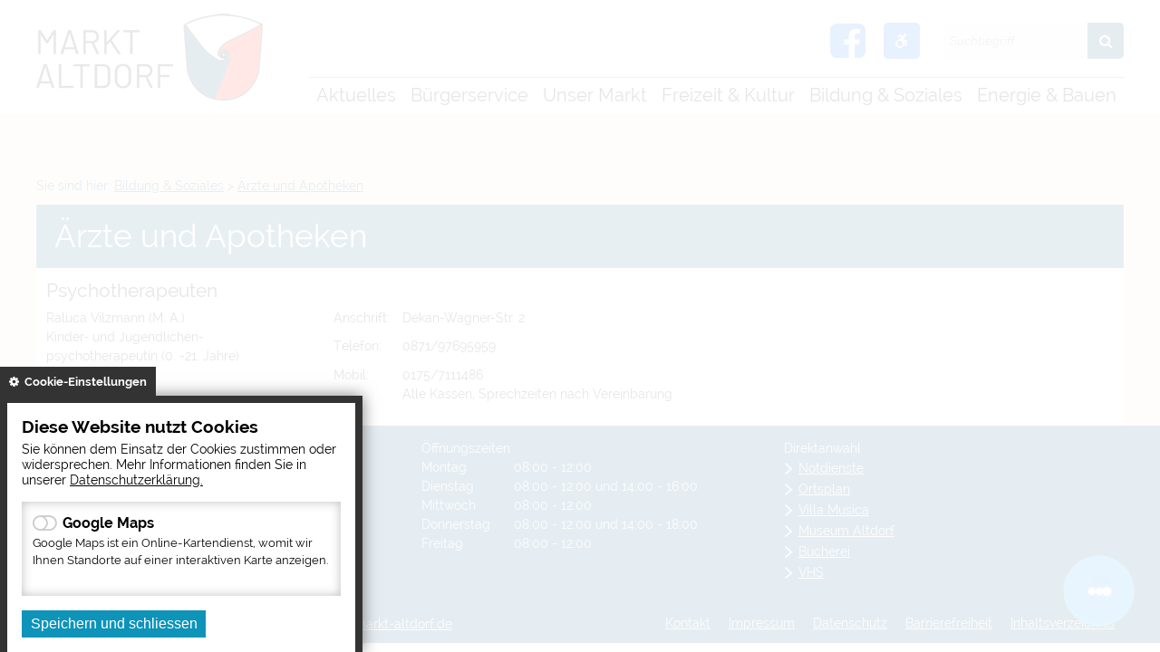

--- FILE ---
content_type: text/html; charset=UTF-8
request_url: https://markt-altdorf.de/psychotherapeuten
body_size: 8419
content:
<!DOCTYPE html><html lang="de"><head><meta charset="UTF-8"><meta name="generator" content="Open2C - Kinetiqa GmbH - www.kinetiqa.de"><meta name="viewport" content="width=device-width,initial-scale=1,shrink-to-fit=no"><link rel="canonical" href="/psychotherapeuten"><title>Psychotherapeuten - Markt Altdorf</title><link rel="shortcut icon" type="image/x-icon" href="/themes/quickstart/favicon.ccc5aa3e9ec4949248d19f06fbf2103d.ico"><link rel="stylesheet" href="/plugins/eventcalendar/templates/eventcalendar.0ab465b9eff39f70e6d2fa968aa3780d.css"><link rel="stylesheet" href="/plugins/geotagging/templates/geotagging.6d9a4314e0358d59f59a04e5365f7b01.css"><link rel="stylesheet" href="/plugins/newsletter/templates/newsletter.a243fd68d4e1215fb346b40406ba9d64.css"><link rel="stylesheet" media="screen" href="/themes/quickstart/style.1f640a225ad15cd1bc9225c97ebff960.css"><link rel="stylesheet" media="print" href="/themes/quickstart/print.0ca3dbbb6df042857f903eef4b538e43.css"><link rel="stylesheet" href="/static/css/off-canvas.775a384994de32cd12f6d3862d303d9f.css"><link rel="stylesheet" href="/static/vendor/font-awesome/css/font-awesome.min.269550530cc127b6aa5a35925a7de6ce.css"><link rel="stylesheet" href="/static/css/digipublica.cookie-policy.d57bcbefcf1fbfa8a0e80ba6abf86145.css"><script>var site_url="/",site_address="https://www.markt-altdorf.de",lang="de",nid="46",oid="4127",cb_url="/static/vendor/jquery-plugins/colorbox/colorbox.85675bf382839e911455a26121ee6480.css",user=null,$=(function(w){var x=[],z=setInterval(function(){if("jQuery" in w){$.each(x,function(){$(this)});clearInterval(z)}},30);return function(y){x.push(y)}})(this)</script><!--

  Dieser Internetauftritt wird mit Open2C verwaltet.

                      https://www.open2c.de

  Open2C ist freundlich zu Suchmaschinen und Designern, flexibel,
  leicht zu bedienen und 'responsive' auf Smartphones und Tablets.

--></head><body id="body4127-46" class="objid-4127 navid-46 parentid-5 site-type_2"><div id="top"></div><div class="global container" id="global"><p class="a11y-hidden jumpmarks noprint"><a href="#main" accesskey="c">Zum Inhalt</a>, <a href="#mainnavigation" accesskey="n">zur Navigation</a> oder <a href="/" accesskey="s">zur Startseite</a> springen.</p><p class="print"><b>Markt Altdorf</b> | Online: https://www.markt-altdorf.de/</p><div class="hd noprint" id="header" role="banner"><div class="block_container pos_header" data-pos="header"><div class="bk  bk--type-logo bk--first bk--odd hN logo logo--graphic" id="logo" itemscope itemtype="http://schema.org/Organization"><a itemprop="url" href="/"><img itemprop="logo" src="/images/2020/Dec/21/3287.4ce7171cce610f92960b850b6f235433.png" alt="Markt Altdorf"></a></div><div class="bk facebook bk--type-htmlblock bk--even bk--html facebook"><a target="_blank" href="https://www.facebook.com/marktaltdorf/" title="Zur Facebook-Seite der Markt Altdorf"><i class="fa fa-facebook-square" aria-hidden="true"></i></a></div><div class="bk  bk--type-fontsizeblock bk--odd bk--tool fontsize noprint"><a href="javascript:void(0);" title="Barrierefreiheit Tools aufklappen/zuklappen" class="accessibility_expander"><i class="fa fa-wheelchair-alt" aria-hidden="true"></i></a><div class="accessibility_body"><div class="fontsize__buttons"><a href="?o2c_fs=-2" class="button button--lined fontsize__button fontsize__down" rel="nofollow" title="kleine Schrift"><i class="fa fa-minus"></i></a><a href="?o2c_fs=0" class="button button--lined fontsize__button fontsize__std" rel="nofollow" title="normale Schrift"><strong>N</strong></a><a href="?o2c_fs=2" class="button button--lined fontsize__button fontsize__up" rel="nofollow" title="große Schrift"><i class="fa fa-plus"></i></a></div><div class="highcontrast noprint"><button type="button" class="darkmode" title="Nachtmodus aktivieren/deaktivieren"><i class="fa fa-adjust" aria-label="Kontrast Icon"></i></button></div><div class="link-external noprint"><a href="einrichtungen-fuer-menschen-mit-behinderung" title="Einrichtung für Menschen mit Behinderung öffnen"><i class="fa fa-external-link" aria-hidden="true"></i></a></div></div></div><form class="bk  bk--type-search_standard bk--even bk--tool bk--search search noprint" role="search" method="get" action="/?app=search"><h4 class="bk__header search__header"><label for="searchbox" class="search__label">Suche</label></h4><p><input type="text" name="q" id="searchbox" class="search__input" size="11" placeholder="Suchbegriff" maxlength="150" title="Suchbegriff eingeben" required="required" aria-required="true"></p><p><input type="hidden" name="bid" value="74"><input type="hidden" name="app" value="search"><input type="hidden" name="lang" value="de"><button type="submit" class="search__submit" title="Suche starten"><i class="fa fa-search" aria-hidden="true"></i></button></p></form><div class="bk  bk--type-topnavigation bk--odd bk--navigation bk--navigation-36"><div role="navigation" class="nav nav--dir-horizontal nav--style-topnavigation nav--group-36"><ul class="nav__main nav__main--unfold"><li class="nav__node nav__node--l1 nav__node--n-83 nav__node--allfirst nav__node--first nav__node--unfold nav__node--has-sub nav__node--opened"><a href="/aktuelles-1" class="nav__link nav__link--l1 nav__link--opened"><span class="nav__label">Aktuelles</span></a><ul class="nav__sub nav__sub--l1"><li class="nav__node nav__node--l2 nav__node--n-84 nav__node--first nav__node--unfold nav__node--opened"><a href="/immer-informiert" class="nav__link nav__link--l2 nav__link--opened"><span class="nav__label">Immer informiert</span></a></li><li class="nav__node nav__node--l2 nav__node--n-87 nav__node--unfold nav__node--opened"><a href="/stellenausschreibungen" class="nav__link nav__link--l2 nav__link--opened"><span class="nav__label">Stellenanzeigen</span></a></li><li class="nav__node nav__node--l2 nav__node--n-86 nav__node--unfold nav__node--opened"><a href="/altdorfer-infoblatt" class="nav__link nav__link--l2 nav__link--opened"><span class="nav__label">Altdorfer Information</span></a></li><li class="nav__node nav__node--l2 nav__node--n-188 nav__node--unfold nav__node--opened"><a href="/oeffentliche-bekanntmachungen" class="nav__link nav__link--l2 nav__link--opened"><span class="nav__label">Öffentliche Bekanntmachungen</span></a></li><li class="nav__node nav__node--l2 nav__node--n-184 nav__node--unfold nav__node--opened"><a href="/integriertes-staedtebauliches-entwicklungskonzept-isek" class="nav__link nav__link--l2 nav__link--opened"><span class="nav__label">Integriertes, städtebauliches Entwicklungskonzept (ISEK)</span></a></li><li class="nav__node nav__node--l2 nav__node--n-192 nav__node--unfold nav__node--opened"><a href="/projektmanagement-ortsentwicklung-und-buergergesellschaft-2" class="nav__link nav__link--l2 nav__link--opened"><span class="nav__label">Projektmanagement „Ortsentwicklung und Bürgergesellschaft&quot;</span></a></li><li class="nav__node nav__node--l2 nav__node--n-195 nav__node--last nav__node--unfold nav__node--opened"><a href="/glasfaserausbau" class="nav__link nav__link--l2 nav__link--opened"><span class="nav__label">Glasfaserausbau</span></a></li></ul></li><li class="nav__node nav__node--l1 nav__node--n-2 nav__node--unfold nav__node--has-sub nav__node--opened"><a href="/verwaltung" class="nav__link nav__link--l1 nav__link--opened"><span class="nav__label">Bürgerservice</span></a><ul class="nav__sub nav__sub--l1"><li class="nav__node nav__node--l2 nav__node--n-89 nav__node--first nav__node--unfold nav__node--opened"><a href="/buergerbuero-online" class="nav__link nav__link--l2 nav__link--opened"><span class="nav__label">Bürgerbüro Online</span></a></li><li class="nav__node nav__node--l2 nav__node--n-15 nav__node--unfold nav__node--opened"><a href="/verwaltung" class="nav__link nav__link--l2 nav__link--opened"><span class="nav__label">Rathaus</span></a></li><li class="nav__node nav__node--l2 nav__node--n-60 nav__node--unfold nav__node--opened"><a href="/marktgemeinderat-und-sitzungen" class="nav__link nav__link--l2 nav__link--opened"><span class="nav__label">Marktgemeinderat und Sitzungen</span></a></li><li class="nav__node nav__node--l2 nav__node--n-129 nav__node--unfold nav__node--opened"><a href="/pass-und-ausweis" class="nav__link nav__link--l2 nav__link--opened"><span class="nav__label">Pass und Ausweis</span></a></li><li class="nav__node nav__node--l2 nav__node--n-183 nav__node--unfold nav__node--opened"><a href="/strassenbeleuchtung-stoerungsmelder" class="nav__link nav__link--l2 nav__link--opened"><span class="nav__label">Straßenbeleuchtung - Störungsmelder</span></a></li><li class="nav__node nav__node--l2 nav__node--n-90 nav__node--unfold nav__node--opened"><a href="/online-abfallkalender" class="nav__link nav__link--l2 nav__link--opened"><span class="nav__label">Online Abfallkalender</span></a></li><li class="nav__node nav__node--l2 nav__node--n-75 nav__node--unfold nav__node--opened"><a href="/mietspiegel-online" class="nav__link nav__link--l2 nav__link--opened"><span class="nav__label">Mietspiegel Online</span></a></li><li class="nav__node nav__node--l2 nav__node--n-91 nav__node--unfold nav__node--opened"><a href="/heiraten-im-rathaus" class="nav__link nav__link--l2 nav__link--opened"><span class="nav__label">Heiraten im Rathaus</span></a></li><li class="nav__node nav__node--l2 nav__node--n-21 nav__node--unfold nav__node--opened"><a href="/ortsrecht" class="nav__link nav__link--l2 nav__link--opened"><span class="nav__label">Ortsrecht und Satzungen</span></a></li><li class="nav__node nav__node--l2 nav__node--n-133 nav__node--unfold nav__node--opened"><a href="/friedhofswesen" class="nav__link nav__link--l2 nav__link--opened"><span class="nav__label">Friedhofswesen</span></a></li><li class="nav__node nav__node--l2 nav__node--n-123 nav__node--unfold nav__node--opened"><a href="/steuern-gebuehren-abgaben" class="nav__link nav__link--l2 nav__link--opened"><span class="nav__label">Steuern, Gebühren und Abgaben</span></a></li><li class="nav__node nav__node--l2 nav__node--n-13 nav__node--unfold nav__node--opened"><a href="/notrufnummern" class="nav__link nav__link--l2 nav__link--opened"><span class="nav__label">Notrufnummern</span></a></li><li class="nav__node nav__node--l2 nav__node--n-138 nav__node--last nav__node--unfold nav__node--opened"><a href="/datenschutzhinweise" class="nav__link nav__link--l2 nav__link--opened"><span class="nav__label">Datenschutzhinweise</span></a></li></ul></li><li class="nav__node nav__node--l1 nav__node--n-3 nav__node--unfold nav__node--has-sub nav__node--opened"><a href="/unsere-gemeinde" class="nav__link nav__link--l1 nav__link--opened"><span class="nav__label">Unser Markt</span></a><ul class="nav__sub nav__sub--l1"><li class="nav__node nav__node--l2 nav__node--n-27 nav__node--first nav__node--unfold nav__node--opened"><a href="/lage-und-ortsplan" class="nav__link nav__link--l2 nav__link--opened"><span class="nav__label">Lage und Ortsplan</span></a></li><li class="nav__node nav__node--l2 nav__node--n-34 nav__node--unfold nav__node--opened"><a href="/zahlen-und-daten" class="nav__link nav__link--l2 nav__link--opened"><span class="nav__label">Zahlen und Daten</span></a></li><li class="nav__node nav__node--l2 nav__node--n-35 nav__node--last nav__node--unfold nav__node--opened"><a href="/geschichte" class="nav__link nav__link--l2 nav__link--opened"><span class="nav__label">Geschichte</span></a></li></ul></li><li class="nav__node nav__node--l1 nav__node--n-4 nav__node--unfold nav__node--has-sub nav__node--opened"><a href="/freizeit-und-kultur" class="nav__link nav__link--l1 nav__link--opened"><span class="nav__label">Freizeit &amp; Kultur</span></a><ul class="nav__sub nav__sub--l1"><li class="nav__node nav__node--l2 nav__node--n-11 nav__node--first nav__node--unfold nav__node--opened"><a href="/veranstaltungen" class="nav__link nav__link--l2 nav__link--opened"><span class="nav__label">Veranstaltungen</span></a></li><li class="nav__node nav__node--l2 nav__node--n-92 nav__node--unfold nav__node--opened"><a href="/veranstaltungsorte" class="nav__link nav__link--l2 nav__link--opened"><span class="nav__label">Veranstaltungsorte</span></a></li><li class="nav__node nav__node--l2 nav__node--n-42 nav__node--unfold nav__node--opened"><a href="/vereine-und-verbaende" class="nav__link nav__link--l2 nav__link--opened"><span class="nav__label">Vereine und Verbände</span></a></li><li class="nav__node nav__node--l2 nav__node--n-64 nav__node--unfold nav__node--opened"><a href="/ferienprogramm" class="nav__link nav__link--l2 nav__link--opened"><span class="nav__label">Ferienprogramm</span></a></li><li class="nav__node nav__node--l2 nav__node--n-40 nav__node--unfold nav__node--opened"><a href="/sportmoeglichkeiten" class="nav__link nav__link--l2 nav__link--opened"><span class="nav__label">Sportmöglichkeiten</span></a></li><li class="nav__node nav__node--l2 nav__node--n-39 nav__node--unfold nav__node--opened"><a href="/museum_altdorf" class="nav__link nav__link--l2 nav__link--opened"><span class="nav__label">Museum Altdorf</span></a></li><li class="nav__node nav__node--l2 nav__node--n-41 nav__node--unfold nav__node--opened"><a href="/jugendtreff" class="nav__link nav__link--l2 nav__link--opened"><span class="nav__label">Jugendtreff</span></a></li><li class="nav__node nav__node--l2 nav__node--n-125 nav__node--unfold nav__node--opened"><a href="/altdorfer-wiesn" class="nav__link nav__link--l2 nav__link--opened"><span class="nav__label">Altdorfer Wies´n</span></a></li><li class="nav__node nav__node--l2 nav__node--n-136 nav__node--unfold nav__node--opened"><a href="/altdorfer-christkindlmarkt" class="nav__link nav__link--l2 nav__link--opened"><span class="nav__label">Altdorfer Christkindlmarkt</span></a></li><li class="nav__node nav__node--l2 nav__node--n-200 nav__node--unfold nav__node--opened"><a href="/repaircafe-3" class="nav__link nav__link--l2 nav__link--opened"><span class="nav__label">RepairCafe</span></a></li><li class="nav__node nav__node--l2 nav__node--n-201 nav__node--last nav__node--unfold nav__node--opened"><a href="/bankpatenschaften" class="nav__link nav__link--l2 nav__link--opened"><span class="nav__label">Bankpatenschaften</span></a></li></ul></li><li class="nav__node nav__node--l1 nav__node--n-5 nav__node--unfold nav__node--has-sub nav__node--selected"><a href="/bildung-und-soziales" aria-current="page" class="nav__link nav__link--l1 nav__link--selected"><span class="nav__label">Bildung &amp; Soziales</span></a><ul class="nav__sub nav__sub--l1"><li class="nav__node nav__node--l2 nav__node--n-47 nav__node--first nav__node--unfold nav__node--opened"><a href="/soziale-einrichtungen" class="nav__link nav__link--l2 nav__link--opened"><span class="nav__label">Einrichtungen für Senioren</span></a></li><li class="nav__node nav__node--l2 nav__node--n-43 nav__node--unfold nav__node--opened"><a href="/kinderbetreuung" class="nav__link nav__link--l2 nav__link--opened"><span class="nav__label">Kinderbetreuung</span></a></li><li class="nav__node nav__node--l2 nav__node--n-44 nav__node--unfold nav__node--opened"><a href="/schulen" class="nav__link nav__link--l2 nav__link--opened"><span class="nav__label">Schulen</span></a></li><li class="nav__node nav__node--l2 nav__node--n-45 nav__node--unfold nav__node--opened"><a href="/gemeindebuecherei" class="nav__link nav__link--l2 nav__link--opened"><span class="nav__label">Gemeindebücherei</span></a></li><li class="nav__node nav__node--l2 nav__node--n-73 nav__node--unfold nav__node--opened"><a href="/vhs-und-villa-musica" class="nav__link nav__link--l2 nav__link--opened"><span class="nav__label">VHS Altdorf</span></a></li><li class="nav__node nav__node--l2 nav__node--n-95 nav__node--unfold nav__node--opened"><a href="/musikunterricht-villa-musica" class="nav__link nav__link--l2 nav__link--opened"><span class="nav__label">Musikunterricht an der  Villa Musica</span></a></li><li class="nav__node nav__node--l2 nav__node--n-46 nav__node--unfold nav__node--selected"><a href="/aerzte-und-apotheken" aria-current="page" class="nav__link nav__link--l2 nav__link--selected"><span class="nav__label">Ärzte und Apotheken</span></a></li><li class="nav__node nav__node--l2 nav__node--n-48 nav__node--unfold nav__node--opened"><a href="/kirchen-und-pfarraemter" class="nav__link nav__link--l2 nav__link--opened"><span class="nav__label">Kirchen und Pfarrämter</span></a></li><li class="nav__node nav__node--l2 nav__node--n-96 nav__node--unfold nav__node--opened"><a href="/fala-freiwilligenagentur-landshut" class="nav__link nav__link--l2 nav__link--opened"><span class="nav__label">Fala Freiwilligenagentur Landshut</span></a></li><li class="nav__node nav__node--l2 nav__node--n-134 nav__node--last nav__node--unfold nav__node--opened"><a href="/nachbarschaftstreff-dom" class="nav__link nav__link--l2 nav__link--opened"><span class="nav__label">Nachbarschaftstreff DOM</span></a></li></ul></li><li class="nav__node nav__node--l1 nav__node--n-6 nav__node--last nav__node--unfold nav__node--has-sub nav__node--opened"><a href="/index.php?id=0,98" class="nav__link nav__link--l1 nav__link--opened"><span class="nav__label">Energie &amp; Bauen</span></a><ul class="nav__sub nav__sub--l1"><li class="nav__node nav__node--l2 nav__node--n-98 nav__node--first nav__node--unfold nav__node--opened"><a href="/standort" class="nav__link nav__link--l2 nav__link--opened"><span class="nav__label">Standort</span></a></li><li class="nav__node nav__node--l2 nav__node--n-99 nav__node--unfold nav__node--opened"><a href="/bauen-in-altdorf" class="nav__link nav__link--l2 nav__link--opened"><span class="nav__label">Bauen in Altdorf</span></a></li><li class="nav__node nav__node--l2 nav__node--n-100 nav__node--unfold nav__node--opened"><a href="/gewerbegebiete" class="nav__link nav__link--l2 nav__link--opened"><span class="nav__label">Gewerbegebiete</span></a></li><li class="nav__node nav__node--l2 nav__node--n-101 nav__node--unfold nav__node--opened"><a href="/aktuelle-bauleitplanung" class="nav__link nav__link--l2 nav__link--opened"><span class="nav__label">Aktuelle Bauleitplanung</span></a></li><li class="nav__node nav__node--l2 nav__node--n-189 nav__node--unfold nav__node--opened"><a href="/windkraft" class="nav__link nav__link--l2 nav__link--opened"><span class="nav__label">Windkraft</span></a></li><li class="nav__node nav__node--l2 nav__node--n-102 nav__node--unfold nav__node--opened"><a href="/bebauungsplaene" class="nav__link nav__link--l2 nav__link--opened"><span class="nav__label">Bebauungspläne</span></a></li><li class="nav__node nav__node--l2 nav__node--n-103 nav__node--unfold nav__node--opened"><a href="/ausschreibungen-fuer-bauangelegenheiten" class="nav__link nav__link--l2 nav__link--opened"><span class="nav__label">Ausschreibungen</span></a></li><li class="nav__node nav__node--l2 nav__node--n-104 nav__node--unfold nav__node--opened"><a href="/bodenrichtwerte" class="nav__link nav__link--l2 nav__link--opened"><span class="nav__label">Bodenrichtwerte</span></a></li><li class="nav__node nav__node--l2 nav__node--n-105 nav__node--unfold nav__node--opened"><a href="/abfallentsorgung-1" class="nav__link nav__link--l2 nav__link--opened"><span class="nav__label">Abfallentsorgung</span></a></li><li class="nav__node nav__node--l2 nav__node--n-127 nav__node--unfold nav__node--opened"><a href="/verkehrsrechtliche-anordnungen" class="nav__link nav__link--l2 nav__link--opened"><span class="nav__label">Verkehrsrechtliche Anordnungen</span></a></li><li class="nav__node nav__node--l2 nav__node--n-50 nav__node--last nav__node--unfold nav__node--opened"><a href="/energie-und-klimaschutz" class="nav__link nav__link--l2 nav__link--opened"><span class="nav__label">Energie und Klimaschutz</span></a></li></ul></li></ul></div></div><div class="bk  bk--type-headerdropdownv3 bk--last bk--even bk--dropdownv3 noprint " role="navigation" aria-label="header dropdown menu">
  <div class="wrapper_ebene0"><ul class="ebene0"><li class=nav__node--n-83><a href="aktuelles-1" ><span>Aktuelles</span></a><div class="wrapper_ebene1"><ul class="ebene1"><li class=nav__node--n-84><a href="immer-informiert" ><span>Immer informiert</span></a></li><li class=nav__node--n-87><a href="stellenausschreibungen" ><span>Stellenanzeigen</span></a></li><li class=nav__node--n-86><a href="altdorfer-infoblatt" ><span>Altdorfer Information</span></a></li><li class=nav__node--n-188><a href="oeffentliche-bekanntmachungen" ><span>Öffentliche Bekanntmachungen</span></a></li><li class=nav__node--n-184><a href="integriertes-staedtebauliches-entwicklungskonzept-isek" ><span>Integriertes, städtebauliches Entwicklungskonzept (ISEK)</span></a><div class="wrapper_ebene2"><ul class="ebene2"><li class=nav__node--n-198><a href="rahmenplanung-ziegelei" ><span>Rahmenplanung Ziegelei</span></a></li><li class=nav__node--n-203><a href="rahmenplanung-ortsmitte" ><span>Rahmenplanung Ortsmitte</span></a></li></ul></div></li><li class=nav__node--n-192><a href="projektmanagement-ortsentwicklung-und-buergergesellschaft-2" ><span>Projektmanagement „Ortsentwicklung und Bürgergesellschaft"</span></a><div class="wrapper_ebene2"><ul class="ebene2"><li class=nav__node--n-202><a href="jugendevent" ><span>Jugendevent</span></a></li><li class=nav__node--n-196><a href="berufsinfotag" ><span>Berufsinfotag</span></a></li><li class=nav__node--n-193><a href="gesundes-und-resilientes-altdorf-2" ><span>Gesundes und resilientes Altdorf</span></a></li></ul></div></li><li class=nav__node--n-195><a href="glasfaserausbau" ><span>Glasfaserausbau</span></a></li></ul></div></li><li class=nav__node--n-2><a href="verwaltung" ><span>Bürgerservice</span></a><div class="wrapper_ebene1"><ul class="ebene1"><li class=nav__node--n-89><a href="buergerbuero-online" ><span>Bürgerbüro Online</span></a></li><li class=nav__node--n-15><a href="verwaltung" ><span>Rathaus</span></a><div class="wrapper_ebene2"><ul class="ebene2"><li class=nav__node--n-16><a href="mitarbeiter" ><span>Mitarbeiter</span></a></li><li class=nav__node--n-17><a href="ihr-anliegen" ><span>Ihr Anliegen - Aufgaben</span></a></li><li class=nav__node--n-19><a href="sachgebiete" ><span>Sachgebiete</span></a></li></ul></div></li><li class=nav__node--n-60><a href="marktgemeinderat-und-sitzungen" ><span>Marktgemeinderat und Sitzungen</span></a><div class="wrapper_ebene2"><ul class="ebene2"><li class=nav__node--n-88><a href="https://ris.komuna.net/altdorf/" target="_blank"><span>Ratsinformations-System</span></a></li></ul></div></li><li class=nav__node--n-129><a href="pass-und-ausweis" ><span>Pass und Ausweis</span></a><div class="wrapper_ebene2"><ul class="ebene2"><li class=nav__node--n-130><a href="personalausweis" ><span>Personalausweis</span></a></li><li class=nav__node--n-131><a href="reisepass" ><span>Reisepass</span></a></li></ul></div></li><li class=nav__node--n-183><a href="strassenbeleuchtung-stoerungsmelder" ><span>Straßenbeleuchtung - Störungsmelder</span></a></li><li class=nav__node--n-163><a href="carsharing" ><span>Carsharing</span></a></li><li class=nav__node--n-178><a href="busanbindung-pfettrach" ><span>Busanbindung Pfettrach</span></a></li><li class=nav__node--n-90><a href="online-abfallkalender" ><span>Online Abfallkalender</span></a></li><li class=nav__node--n-75><a href="mietspiegel-online" ><span>Mietspiegel Online</span></a></li><li class=nav__node--n-91><a href="heiraten-im-rathaus" ><span>Heiraten im Rathaus</span></a></li><li class=nav__node--n-21><a href="ortsrecht" ><span>Ortsrecht und Satzungen</span></a></li><li class=nav__node--n-133><a href="friedhofswesen" ><span>Friedhofswesen</span></a></li><li class=nav__node--n-123><a href="steuern-gebuehren-abgaben" ><span>Steuern, Gebühren und Abgaben</span></a></li><li class=nav__node--n-13><a href="notrufnummern" ><span>Notrufnummern</span></a></li><li class=nav__node--n-138><a href="datenschutzhinweise" ><span>Datenschutzhinweise</span></a></li><li class=nav__node--n-162><a href="erklaerung-zur-barrierefreiheit" ><span>Erklärung zur Barrierefreiheit</span></a></li></ul></div></li><li class=nav__node--n-3><a href="unsere-gemeinde" ><span>Unser Markt</span></a><div class="wrapper_ebene1"><ul class="ebene1"><li class=nav__node--n-27><a href="lage-und-ortsplan" ><span>Lage und Ortsplan</span></a></li><li class=nav__node--n-34><a href="zahlen-und-daten" ><span>Zahlen und Daten</span></a></li><li class=nav__node--n-159><a href="wappen" ><span>Wappen</span></a></li><li class=nav__node--n-197><a href="persoenlichkeiten-unseres-marktes" ><span>Persönlichkeiten unseres Marktes</span></a></li><li class=nav__node--n-35><a href="geschichte" ><span>Geschichte</span></a><div class="wrapper_ebene2"><ul class="ebene2"><li class=nav__node--n-204><a href="ortsgeschichte" ><span>Ortsgeschichte</span></a></li><li class=nav__node--n-177><a href="heimatbuch" ><span>Heimatbuch</span></a></li><li class=nav__node--n-205><a href="film-bundeswehr-geloebnis-1987" ><span>Film Bundeswehr Gelöbnis 1987</span></a></li></ul></div></li></ul></div></li><li class=nav__node--n-4><a href="freizeit-und-kultur" ><span>Freizeit & Kultur</span></a><div class="wrapper_ebene1"><ul class="ebene1"><li class=nav__node--n-11><a href="veranstaltungen" ><span>Veranstaltungen</span></a></li><li class=nav__node--n-92><a href="veranstaltungsorte" ><span>Veranstaltungsorte</span></a></li><li class=nav__node--n-42><a href="vereine-und-verbaende" ><span>Vereine und Verbände</span></a></li><li class=nav__node--n-64><a href="ferienprogramm" ><span>Ferienprogramm</span></a></li><li class=nav__node--n-40><a href="sportmoeglichkeiten" ><span>Sportmöglichkeiten</span></a></li><li class=nav__node--n-39><a href="museum_altdorf" ><span>Museum Altdorf</span></a><div class="wrapper_ebene2"><ul class="ebene2"><li class=nav__node--n-180><a href="museum-virtuell" ><span>Museum virtuell</span></a></li></ul></div></li><li class=nav__node--n-41><a href="jugendtreff" ><span>Jugendtreff</span></a></li><li class=nav__node--n-125><a href="altdorfer-wiesn" ><span>Altdorfer Wies´n</span></a></li><li class=nav__node--n-136><a href="altdorfer-christkindlmarkt" ><span>Altdorfer Christkindlmarkt</span></a></li><li class=nav__node--n-158><a href="fritz-koenig-ganslberg-1" ><span>Fritz Koenig Ganslberg</span></a></li><li class=nav__node--n-200><a href="repaircafe-3" ><span>RepairCafe</span></a></li><li class=nav__node--n-201><a href="bankpatenschaften" ><span>Bankpatenschaften</span></a></li></ul></div></li><li class=nav__node--n-5><a href="bildung-und-soziales" ><span>Bildung & Soziales</span></a><div class="wrapper_ebene1"><ul class="ebene1"><li class=nav__node--n-47><a href="soziale-einrichtungen" ><span>Einrichtungen für Senioren</span></a><div class="wrapper_ebene2"><ul class="ebene2"><li class=nav__node--n-68><a href="seniorenbeauftragte-des-marktes" ><span>Seniorenbeauftragte</span></a></li><li class=nav__node--n-69><a href="seniorenbeirat" ><span>Seniorenbeirat</span></a></li><li class=nav__node--n-74><a href="anna-altdorfer-nachbarschaftshilfe" ><span>ANNA-Altdorfer Nachbarschaftshilfe</span></a></li><li class=nav__node--n-124><a href="essen-auf-raedern" ><span>Essen auf Rädern</span></a></li><li class=nav__node--n-67><a href="seniorenheime" ><span>Seniorenheime</span></a></li><li class=nav__node--n-176><a href="fuehrerschein-abo-70plus" ><span>Führerschein-Abo 70plus</span></a></li></ul></div></li><li class=nav__node--n-43><a href="kinderbetreuung" ><span>Kinderbetreuung</span></a><div class="wrapper_ebene2"><ul class="ebene2"><li class=nav__node--n-79><a href="kinderkrippen" ><span>Kinderkrippen</span></a></li><li class=nav__node--n-80><a href="kindergaerten" ><span>Kindergärten</span></a></li><li class=nav__node--n-81><a href="mittagsbetreuung-1" ><span>Mittagsbetreuung</span></a></li><li class=nav__node--n-82><a href="hort-an-der-schule-1" ><span>Hort an der Schule</span></a></li><li class=nav__node--n-194><a href="kindertagespflege" ><span>Kindertagespflege</span></a></li></ul></div></li><li class=nav__node--n-44><a href="schulen" ><span>Schulen</span></a><div class="wrapper_ebene2"><ul class="ebene2"><li class=nav__node--n-71><a href="mittagsbetreuung" ><span>Mittagsbetreuung</span></a></li><li class=nav__node--n-72><a href="hort-an-der-schule" ><span>Hort an der Schule</span></a></li><li class=nav__node--n-190><a href="offene-ganztagsklasse" ><span>Offene Ganztagsklasse</span></a></li></ul></div></li><li class=nav__node--n-45><a href="gemeindebuecherei" ><span>Gemeindebücherei</span></a></li><li class=nav__node--n-73><a href="vhs-und-villa-musica" ><span>VHS Altdorf</span></a></li><li class=nav__node--n-95><a href="musikunterricht-villa-musica" ><span>Musikunterricht an der  Villa Musica</span></a></li><li class=nav__node--n-46><a href="aerzte-und-apotheken" ><span>Ärzte und Apotheken</span></a></li><li class=nav__node--n-48><a href="kirchen-und-pfarraemter" ><span>Kirchen und Pfarrämter</span></a></li><li class=nav__node--n-96><a href="fala-freiwilligenagentur-landshut" ><span>Fala Freiwilligenagentur Landshut</span></a></li><li class=nav__node--n-134><a href="nachbarschaftstreff-dom" ><span>Nachbarschaftstreff DOM</span></a></li><li class=nav__node--n-160><a href="einrichtungen-fuer-menschen-mit-behinderung" ><span>Informationen für Menschen mit Behinderung</span></a></li><li class=nav__node--n-137><a href="koki-koordinierende-kinderschutzstelle" ><span>KoKi (Koordinierende Kinderschutzstelle)</span></a></li><li class=nav__node--n-191><a href="wohnungsnotfallhilfe" ><span>Wohnungsnotfallhilfe</span></a></li><li class=nav__node--n-169><a href="interventionsstellen-bei-haeuslicher-und-sexualisierter-gewalt-2" ><span>Interventionsstellen bei häuslicher und sexualisierter Gewalt</span></a></li></ul></div></li><li class=nav__node--n-6><a href="index.php?id=0,98" ><span>Energie & Bauen</span></a><div class="wrapper_ebene1"><ul class="ebene1"><li class=nav__node--n-98><a href="standort" ><span>Standort</span></a></li><li class=nav__node--n-99><a href="bauen-in-altdorf" ><span>Bauen in Altdorf</span></a></li><li class=nav__node--n-100><a href="gewerbegebiete" ><span>Gewerbegebiete</span></a></li><li class=nav__node--n-101><a href="aktuelle-bauleitplanung" ><span>Aktuelle Bauleitplanung</span></a></li><li class=nav__node--n-185><a href="geothermie-1" ><span>Wärmeplanung & Geothermie</span></a></li><li class=nav__node--n-189><a href="windkraft" ><span>Windkraft</span></a></li><li class=nav__node--n-102><a href="bebauungsplaene" ><span>Bebauungspläne</span></a></li><li class=nav__node--n-103><a href="ausschreibungen-fuer-bauangelegenheiten" ><span>Ausschreibungen</span></a></li><li class=nav__node--n-104><a href="bodenrichtwerte" ><span>Bodenrichtwerte</span></a></li><li class=nav__node--n-105><a href="abfallentsorgung-1" ><span>Abfallentsorgung</span></a></li><li class=nav__node--n-170><a href="baumpatenschaften" ><span>Baumpatenschaften</span></a></li><li class=nav__node--n-127><a href="verkehrsrechtliche-anordnungen" ><span>Verkehrsrechtliche Anordnungen</span></a></li><li class=nav__node--n-50><a href="energie-und-klimaschutz" ><span>Energie und Klimaschutz</span></a><div class="wrapper_ebene2"><ul class="ebene2"><li class=nav__node--n-171><a href="energieberatung" ><span>Energieberatung</span></a></li><li class=nav__node--n-172><a href="energiemonitor-1" ><span>Energiemonitor</span></a></li><li class=nav__node--n-173><a href="foerderung-lastenraeder" ><span>Förderung Lastenräder</span></a></li><li class=nav__node--n-175><a href="strom-messgeraete" ><span>Strom-Messgeräte</span></a></li><li class=nav__node--n-182><a href="foerderung-balkonkraftwerk-1" ><span>Förderung Balkonkraftwerk</span></a></li></ul></div></li></ul></div></li></ul></div></div></div></div><div class="site container" id="site"><div class="block_container pos_top" data-pos="top"><p class="bk  bk--type-breadcrumb bk--first bk--last bk--odd bk--breadcrumb breadcrumb noprint"><b class="bk__header breadcrumb__header">Sie sind hier:</b> <span class="breadcrumb__list"><span class="breadcrumb__item" itemscope itemtype="http://data-vocabulary.org/Breadcrumb"><a href="/bildung-und-soziales" itemprop="url"><span itemprop="title">Bildung &amp; Soziales</span></a><span class="breadcrumb__sep">&nbsp;&gt;&nbsp;</span></span><span class="breadcrumb__item" itemscope itemtype="http://data-vocabulary.org/Breadcrumb"><a href="/aerzte-und-apotheken" itemprop="url"><span itemprop="title">Ärzte und Apotheken</span></a></span></span></p></div>
<div class="balken-ueber-inhalt"><span class="text-balken">Ärzte und Apotheken</span></div><div class="cc main cc--no_sidebar"><div class="co co-aside" id="left" role="complementary"><div class="ci"></div></div><div class="co co-middle co-wide" id="main" role="main"><div class="ci"><div class="block_container pos_middle" data-pos="middle"><div class="bk  bk--type-htmlblock bk--first bk--odd bk--html "><!-- digiPublica Cookie Policy -->
<div id="digipublica-cookie-banner">
  <div class="dcb-button"><i class="fa fa-cog"></i><span class="policy-title">Cookie-Einstellungen</span><span class="policy-saved">gespeichert</span></div>
  <div class="dcb-wrap">
    <h4>Diese Website nutzt Cookies</h4>
    <p>Sie können dem Einsatz der Cookies zustimmen oder widersprechen. Mehr Informationen finden Sie in unserer <a href="/datenschutz" title="Datenschutzerklärung">Datenschutzerklärung.</a></p>
    <ul>
      <li class="googlemaps off" data-state="off">
        Google Maps
        <i class="fa fa-toggle-off"></i><i class="fa fa-toggle-on"></i><br>
        <span>Google Maps ist ein Online-Kartendienst, womit wir Ihnen Standorte auf einer interaktiven Karte anzeigen.</span>
      </li>
    </ul>
    <button id="save-cookie-policy">Speichern und schliessen</button>
  </div>
</div>
<div id="digipublica-cookie-shade"></div>
<!-- END digiPublica Cookie Policy --></div><div class="bk  bk--type-frontendapp bk--even bk--app"><div class="app app--detail"><div class="dt  h-entry detail--o-4127 detail--obj-article article" role="article"><h1 class="dt__title entry-title">Psychotherapeuten</h1><div class="dt__content entry-content"><table style="width: 789px;" border="0" cellspacing="0" cellpadding="0">
<tbody>
<tr>
<td style="width: 315.4px;" height="17">Raluca Vilzmann (M. A.)</td>
<td style="width: 76.1px;">Anschrift:</td>
<td style="width: 393.5px;">Dekan-Wagner-Str. 2</td>
</tr>
<tr>
<td style="width: 315.4px;" height="17">
<p>Kinder- und Jugendlichen-</p>
<p>psychotherapeutin (0. -21. Jahre)</p>
</td>
<td style="width: 76.1px;">Telefon:</td>
<td style="width: 393.5px;">0871/97695959</td>
</tr>
<tr>
<td style="width: 315.4px;" height="17"> </td>
<td style="width: 76.1px;">Mobil:</td>
<td style="width: 393.5px;">0175/7111486</td>
</tr>
<tr>
<td style="width: 315.4px;" height="17"> </td>
<td style="width: 76.1px;"> </td>
<td style="width: 393.5px;">Alle Kassen, Sprechzeiten nach Vereinbarung</td>
</tr>
</tbody>
</table></div></div></div></div><div class="bk  bk--type-gtag_detailmap bk--last bk--odd bk--gtag-detailmap "></div></div></div></div></div><div class="block_container pos_bottom" data-pos="bottom"><div class="bk  bk--type-teaser_article_text_only bk--first bk--last bk--odd teaser teaser--dyn teaser--dyn-fulltext teaser--o-144 footer"><div class="row ac ac--multicolumn ac-multicolumn54 "><div class="span4"><p>So erreichen Sie uns</p>
<p><strong>Markt Altdorf</strong><br />84032 Altdorf<br />Dekan-Wagner-Str. 13<br /><i class="fa fa-phone"></i> +49 871/303 - 0<br /><i class="fa fa-fax"></i> +49 871/303 - 610<br /><i class="fa fa-envelope"></i> <a href="mailto:hauptamt@markt-altdorf.de">hauptamt@markt-altdorf.de</a><br /><i class="fa fa-globe"></i> <a href="http://www.markt-altdorf.de/" target="_blank" rel="noopener">www.markt-altdorf.de</a></p></div><div class="span4"><p>Öffnungszeiten</p>
<table class="   indent1" border="0" width="100%" cellspacing="0" cellpadding="0">
<tbody class="indent3">
<tr class="indent3">
<td>Montag</td>
<td>08:00 - 12:00</td>
</tr>
<tr class="indent3">
<td>Dienstag</td>
<td>08:00 - 12:00 und 14:00 - 16:00</td>
</tr>
<tr class="indent3">
<td>Mittwoch</td>
<td>08:00 - 12:00</td>
</tr>
<tr class="indent3">
<td>Donnerstag</td>
<td>08:00 - 12:00 und 14:00 - 18:00</td>
</tr>
<tr class="indent3">
<td>Freitag</td>
<td>08:00 - 12:00</td>
</tr>
<tr class="indent3">
<td> </td>
<td> </td>
</tr>
<tr class="indent3">
<td colspan="2"><span style="font-size: small;"><strong> </strong></span></td>
</tr>
</tbody>
</table></div><div class="span4"><p>Direktanwahl</p>
<table style="width: 100%; height: 126px;" width="100%">
<tbody>
<tr style="height: 21px;">
<td style="width: 99.8039%; height: 21px;"><a class="o2c_object_link" href="/notrufe-und-notdienste">Notdienste</a></td>
</tr>
<tr style="height: 21px;">
<td style="width: 99.8039%; height: 21px;"><a class="o2c_navigation_link" href="/lage-und-ortsplan" rel="internal">Ortsplan</a></td>
</tr>
<tr style="height: 21px;">
<td style="width: 99.8039%; height: 21px;"><a class="o2c_navigation_link" href="/musikunterricht-villa-musica" rel="internal">Villa Musica</a></td>
</tr>
<tr style="height: 21px;">
<td style="width: 99.8039%; height: 21px;"><a href="http://www.museum-altdorf.de/" rel="external">Museum Altdorf</a></td>
</tr>
<tr style="height: 21px;">
<td style="width: 99.8039%; height: 21px;"><a href="http://www.gemeindebuecherei-altdorf.de/" rel="external">Bücherei</a></td>
</tr>
<tr style="height: 21px;">
<td style="width: 99.8039%; height: 21px;"><a class="o2c_navigation_link" href="/vhs-und-villa-musica" rel="internal">VHS</a></td>
</tr>
</tbody>
</table></div></div></div></div></div><div class="ft" id="footer" role="contentinfo"><div class="block_container pos_footer" data-pos="footer"><div class="bk  bk--type-bottomnavigation bk--first bk--odd bk--navigation bk--navigation-37"><div role="navigation" class="nav nav--dir-horizontal nav--style-bottomnavigation nav--group-37"><ul class="nav__main"><li class="nav__node nav__node--l1 nav__node--n-55 nav__node--allfirst nav__node--first nav__node--opened"><a href="/kontakt" class="nav__link nav__link--l1 nav__link--opened"><span class="nav__label">Kontakt</span></a></li><li class="nav__node nav__node--l1 nav__node--n-56 nav__node--opened"><a href="/impressum" class="nav__link nav__link--l1 nav__link--opened"><span class="nav__label">Impressum</span></a></li><li class="nav__node nav__node--l1 nav__node--n-57 nav__node--opened"><a href="/datenschutz" class="nav__link nav__link--l1 nav__link--opened"><span class="nav__label">Datenschutz</span></a></li><li class="nav__node nav__node--l1 nav__node--n-179 nav__node--opened"><a href="/barrierefreiheit" class="nav__link nav__link--l1 nav__link--opened"><span class="nav__label">Barrierefreiheit</span></a></li><li class="nav__node nav__node--l1 nav__node--n-8 nav__node--last nav__node--opened"><a href="/inhaltsverzeichnis" class="nav__link nav__link--l1 nav__link--opened"><span class="nav__label">Inhaltsverzeichnis</span></a></li></ul></div></div><div class="bk  bk--type-copyright bk--last bk--even footertext"><p class="footertext__copyright">Copyright © 2026 Markt Altdorf &nbsp;|&nbsp; E-Mail: <a href="mailto:hauptamt@markt-altdorf.de">hauptamt@markt-altdorf.de</a></p><p class="footertext__generator noprint"><a href="https://www.open2c.de">Powered by Open2C</a></p></div></div></div></div><script src="/static/vendor/jquery/jquery.cf2fbbf84281d9ecbffb4993203d543b.js"></script><script src="/static/vendor/jquery-plugins/colorbox/jquery.colorbox-min.663dd01c8e3859c4aa97cf088c49a64e.js"></script><script src="/static/js/o2c.ce06a10295734880c018706de75604da.js"></script><script src="/static/js/off-canvas.cf110701fd1498b92f4f7c3a9bf7f530.js"></script><script src="/themes/quickstart/quickstart.d394fcba7e335bb145d9904494434a6c.js"></script><script src="/static/js/digipublica.cookie-policy.52a49f9984ac976a2b98410be015cb66.js"></script>

<!-- Einbettung MIKA AI ASSISTENT START

www.raebiger.pro - Daniel Räbiger
2025-08-07

-->


<script src="/_anpassungen/mika-chat-widget-universal.js"></script>


<script> MikaChatWidget.init({ 
	uuid: '9f40fc08-ce3c-4b77-a583-62be2cdecfcc', 
	buttonColor: '#1c86ee', 
	buttonColor2: 
	'#00bfff', 
	headerText: 'Experimentell: KI Chat mit Markt Altdorf - für Aussagen wird keine Gewähr übernommen.', 
	width: 400, 
	height: 600, 
	borderRadius: 12, 
	buttonSize: 75, 
	margin: 30, 
	animatedButton: true }); </script>


<!-- Einbetting MIKA AI ASSISTENT ENDE -->


</body></html>